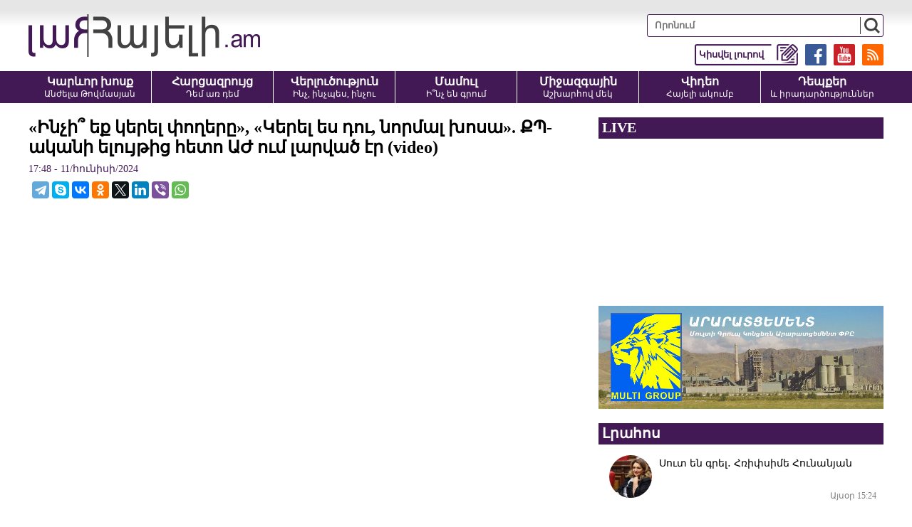

--- FILE ---
content_type: text/html; charset=UTF-8
request_url: https://hayeli.am/?p=758443&l=am
body_size: 8343
content:
<!doctype html>
<html class="no-js" lang="">
<head>
<meta charset="utf-8">
<meta http-equiv="x-ua-compatible" content="ie=edge">
<title>«Ինչի՞ եք կերել  փողերը», «Կերել ես դու, նորմալ խոսա». ՔՊ-ականի ելույթից հետո ԱԺ ում լարված էր (video)</title>
<meta name="description" content="">
<meta name="viewport" content="width=device-width, initial-scale=1">

<link rel="apple-touch-icon" href="apple-touch-icon.png">
<!-- Place favicon.ico in the root directory -->
<meta property='og:title' content='«Ինչի՞ եք կերել  փողերը», «Կերել ես դու, նորմալ խոսա». ՔՊ-ականի ելույթից հետո ԱԺ ում լարված էր (video)' />
<meta property='og:description' content='' />
<meta property='og:image' content='https://hayeli.am/timthumb.php?src=/disc/11-06-24/ffcb7473569ecb1f6185d029623d5130.jpg&w=1200&h=630' />
<meta property='og:url' content='https://hayeli.am/?p=758443&l=am/' />
<meta property='og:type' content='website' />


<link rel="shortcut icon" href="favicon.ico">
		
<link rel="stylesheet" href="css/normalize.css">
<link rel="stylesheet" href="css/fotorama.css">
<link rel="stylesheet" href="css/main.css?v=0.043">
<script src="js/vendor/modernizr-2.8.3.min.js"></script>

<!-- Global site tag (gtag.js) - Google Analytics -->
<script async src="https://www.googletagmanager.com/gtag/js?id=UA-35510342-1"></script>
<script>
  window.dataLayer = window.dataLayer || [];
  function gtag(){dataLayer.push(arguments);}
  gtag('js', new Date());

  gtag('config', 'UA-35510342-1');
</script>

<script src="https://yastatic.net/pcode/adfox/loader.js" crossorigin="anonymous"></script>



</head>
<script>
	var htmDIR = "/";
	var lang   = "am";
	var session_name   = "PHPSESSID";
	var session_id   = "";
</script>
<body>
	<div id="fb-root"></div>
	<script async defer src="https://connect.facebook.net/ru_RU/sdk.js#xfbml=1&version=v3.2"></script>

		<!--<style>@media (max-width:1000px){.mh_d{display:none;}.mh_m{display:block;}}@media (min-width:1001px){.mh_d{display:block;}.mh_m{display:none;}}</style>
		<div style="width:100%; max-width:1200px; margin:10px auto;" class="mh_d">
			<a href="https://pub.vcs-ads.agency/?short_url=51">
				<img src="banners/mh.png?5" width="100%">
			</a>
		</div>
		<div style="width:100%; max-width:336px; margin:10px auto;" class="mh_m">
			<a href="https://pub.vcs-ads.agency/?short_url=51">
				<img src="banners/mh_m.png?3" width="100%">
			</a>
		</div>-->
		
		<header class="clearfix">
			<div class="realHeader clearfix">
				<div class="logo">
					<a href="/?l=am"><img src="img/logo.png" alt="Hayeli.am - Հայելի Ակումբ" title="Hayeli.am - Հայելի Ակումբ"></a>
				</div>
				<div class="mobiMenuBut"></div>
				<div class="headerRight clearfix">
					<div class="searchBox">
						<form action="/?l=am" method="get">
							<input type="search" class="search" placeholder="Որոնում" name="s" value="">
							<input type="submit" value="" class="ssubmit">
						</form>
					</div>
					<div class="headerLinks clearfix">
						<a href="https://hayeli.am/?rss" target="_blank"><img src="img/icons/rss.png"></a>
						<a href="https://www.youtube.com/channel/UCEixa_S3rf9XZQ-96vFHtFg" target="_blank"><img src="img/icons/yt.png"></a>
						<a href="https://www.facebook.com/Hayeli.am/" target="_blank"><img src="img/icons/fb.png"></a>
						<a href="/?sendnews&l=am" target="_blank"><img src="img/icons/tell.png"><span>Կիսվել լուրով</span></a>
					</div>
				</div>
			</div>
			<div class="menuWrapper">
				<nav class="menu clearfix">
					<a href="/?cat=1&l=am">
						<b>Կարևոր խոսք</b>
						<span>Անժելա Թովմասյան</span>
					</a>
					<a href="/?cat=2&l=am">
						<b>Հարցազրույց</b>
						<span>Դեմ առ դեմ</span>
					</a>
					<a href="/?cat=3&l=am">
						<b>Վերլուծություն</b>
						<span>Ինչ, ինչպես, ինչու</span>
					</a>
					<a href="/?cat=4&l=am">
						<b>Մամուլ</b>
						<span>Ի՞նչ են գրում</span>
					</a>
					<a href="/?cat=5&l=am">
						<b>Միջազգային</b>
						<span>Աշխարհով մեկ</span>
					</a>
					<a href="/?cat=6&l=am">
						<b>Վիդեո</b>
						<span>Հայելի ակումբ</span>
					</a>
					<a href="/?cat=7&l=am">
						<b>Դեպքեր</b>
						<span>և իրադարձություններ</span>
					</a>
				</nav>
			</div>
		</header>		
	

		
		<div class="main clearfix">
		<div class="mainLeft leftArticle">
			<div id="make-count" data-id="758443"></div>
			<article class="news">
				<h1>«Ինչի՞ եք կերել  փողերը», «Կերել ես դու, նորմալ խոսա». ՔՊ-ականի ելույթից հետո ԱԺ ում լարված էր (video)</h1>
				<time>17:48 - 11/հունիսի/2024</time>
				<div class="articleShaher clearfix">
					<div class="fb-share-button" data-href="https://hayeli.am/?p=758443&l=am/" data-layout="button_count" data-size="large"><a target="_blank" href="https://www.facebook.com/sharer/sharer.php?u=https%3A%2F%2Fdevelopers.facebook.com%2Fdocs%2Fplugins%2F&amp;src=sdkpreparse" class="fb-xfbml-parse-ignore">Поделиться</a></div>
					<script type="text/javascript" src="//yastatic.net/es5-shims/0.0.2/es5-shims.min.js" charset="utf-8"></script>
					<script type="text/javascript" src="//yastatic.net/share2/share.js" charset="utf-8"></script>
					<div class="ya-share2" data-services="telegram,skype,vkontakte,odnoklassniki,twitter,linkedin,viber,whatsapp" data-counter=""></div>
				</div>
				<div class="articleImge">
											<div style="position:relative;">
							<div class="videoWrapper">
								<iframe width="600" height="400" src="//www.youtube.com/embed/ONveSdLUGC4?rel=0&amp;autoplay=1&amp;controls=1&amp;showinfo=0" frameborder="0" allowfullscreen></iframe>
							</div>
						</div>
									</div>
				<div class="articleInner clearfix">	
								</div>
						
				<div class="fb-quote"></div>
			</article>
			<div class="articleShaher clearfix">
				<div class="fb-share-button" data-href="https://hayeli.am/?p=758443&l=am/" data-layout="button_count" data-size="large"><a target="_blank" href="https://www.facebook.com/sharer/sharer.php?u=https%3A%2F%2Fdevelopers.facebook.com%2Fdocs%2Fplugins%2F&amp;src=sdkpreparse" class="fb-xfbml-parse-ignore">Поделиться</a></div>
				<script type="text/javascript" src="//yastatic.net/es5-shims/0.0.2/es5-shims.min.js" charset="utf-8"></script>
				<script type="text/javascript" src="//yastatic.net/share2/share.js" charset="utf-8"></script>
				<div class="ya-share2" data-services="facebook,telegram,skype,vkontakte,odnoklassniki,twitter,linkedin,viber,whatsapp" data-counter=""></div>
				<div class="articleHits">
					դիտվել է <span>376</span> անգամ				</div>
			</div>
			<div class="inArticleSMM">
				<a href="https://www.youtube.com/c/Hayeliam_Hayeli_Akumb" class="iasmmC1" target="_blank"><span>Հետևեք մեզ YouTube-ում</span> <img src="img/icons/yt.png"></a>
				<a href="https://www.facebook.com/hayeliclub/" class="iasmmC2" target="_blank"><span>Հետևեք մեզ Facebook-ում</span> <img src="img/icons/fb.png"></a>
				<a href="https://t.me/HAYELI_am" class="iasmmC3" target="_blank"><span>Հետևեք մեզ Telegram-ում</span> <img src="img/icons/tg.png"></a>
				<a href="https://invite.viber.com/?g2=AQAI7RFChGpQGFGqcGqW7A4liDcLr4y9h3QWY8T9r5mHjrr6B881jD1A2SUqrlCt" class="iasmmC4" target="_blank"><span>Հետևեք մեզ Viber-ում</span> <img src="img/icons/vb.png?v=1"></a>
			</div>
						<div class="articleComments">
				<div class="fb-comments" data-href="https://hayeli.am/?p=758443&l=am/" data-width="100%" data-numposts="3"></div>
			</div>
					</div>
					<div class="mainRight">
				<div class="liveBlock">
									<div class="titler"><a>LIVE</a></div>
					<div class="liveBlockVideo">
						<iframe width="560" height="315" src="https://www.youtube.com/embed/dGciCS_1_Ks?rel=0&amp;autoplay=1&mute=1" frameborder="0" allow="accelerometer; autoplay; encrypted-media; gyroscope; picture-in-picture" allowfullscreen></iframe>
					</div>
								</div>
				<div class="ads" style="margin-bottom: 20px;text-align: center;">
					<a href="http://www.araratcement.am/" target="_blank" rel="nofollow">
						<img src="banners/multi_c.png" width="100%">
					</a>
				</div>
				<div class="titler"><span>Լրահոս</span></div>
				<div class="timeline">		
																	<a href="/?p=825686&l=am" class="timelineUnit clearfix">
							<img src="/timthumb.php?src=/disc/23-01-26/9d482aa4b27971dd482fb21aa474b5e8.jpg&w=60&h=60" class="tlImage">							<span>Սուտ են գրել․ Հռիփսիմե Հունանյան</span>
							<time>Այսօր 15:24</time> 
						</a>		
																							<a href="/?p=825685&l=am" class="timelineUnit clearfix">
							<img src="/timthumb.php?src=/disc/23-01-26/f8123af97fc835533506c1b4b818f816.jpg&w=60&h=60" class="tlImage">							<span>#ՀԻՄԱ․ Իրանի դեսպանն ամեն ինչ ասաց՝ Ռուսաստանն ու Իրանն անելու են այդ ռազմական գործողությունը (video)</span>
							<time>Այսօր 15:24</time> 
						</a>		
																							<a href="/?p=825683&l=am" class="timelineUnit clearfix">
							<img src="/timthumb.php?src=/disc/23-01-26/cce4fe61dbfc59f893cc98aef6cd5fbf.jpg&w=60&h=60" class="tlImage">							<span>Թոշակառունե՛ր, Նիկոլը հիվանդագին ժլատ է, ձեզ փող չի տալու․ Կարապետ Պողոսյան (video)</span>
							<time>Այսօր 15:20</time> 
						</a>		
																							<a href="/?p=825681&l=am" class="timelineUnit clearfix">
							<img src="/timthumb.php?src=/disc/23-01-26/bef3a4f270edc5527d423258fad70f90.jpg&w=60&h=60" class="tlImage">							<span>Հարց Արսեն Թորոսյանին. Եթե «Ղարաբաղը» Ադրբեջանի Հանրապետություն է, ապա․․․</span>
							<time>Այսօր 15:19</time> 
						</a>		
																							<a href="/?p=825680&l=am" class="timelineUnit clearfix">
							<img src="/timthumb.php?src=/disc/23-01-26/d2bcc9d4f5d75597924a710e58b03ca9.jpg&w=60&h=60" class="tlImage">							<span>Ղարաբաղը Ադրբեջան չէ, իսկ Արցախից հեռացողը բռնի կերպով հայրենազրկված անձ է. արցախցի փաստաբանը՝ Արսեն Թորոսյանին</span>
							<time>Այսօր 15:14</time> 
						</a>		
																							<a href="/?p=825678&l=am" class="timelineUnit clearfix">
							<img src="/timthumb.php?src=/disc/23-01-26/8bd9203b41d0f4fb52227484a1f9932f.jpg&w=60&h=60" class="tlImage">							<span>Եղանակային վատ պայմանների պատճառով հանրային տրանսպորտի որոշ երթուղիներում հնարավոր են ուշացումներ</span>
							<time>Այսօր 15:12</time> 
						</a>		
																							<a href="/?p=825679&l=am" class="timelineUnit clearfix">
							<img src="/timthumb.php?src=/disc/23-01-26/0b8799f5277c06e185726a69de778407.jpg&w=60&h=60" class="tlImage">							<span>ՀՌՀ-ն տուգանել է «Հայկական երկրորդ հեռուստաալիք»-ին</span>
							<time>Այսօր 15:03</time> 
						</a>		
																							<a href="/?p=825677&l=am" class="timelineUnit clearfix">
							<img src="/timthumb.php?src=/disc/23-01-26/0da16fb6887fadec6737d55b3799325f.jpg&w=60&h=60" class="tlImage">							<span>Ուկրաինայի անվտանգության երաշխիքների մասին համաձայնագիրը պատրաստ է ստորագրման․ Զելենսկի</span>
							<time>Այսօր 14:59</time> 
						</a>		
																							<a href="/?p=825675&l=am" class="timelineUnit clearfix">
							<img src="/timthumb.php?src=/disc/23-01-26/d724f4765447d26262c10e0a3ca82ce8.jpg&w=60&h=60" class="tlImage">							<span>Փաշինյանի հանցանքի քրոնիկոնը․ Աշոտյան</span>
							<time>Այսօր 14:51</time> 
						</a>		
																							<a href="/?p=825673&l=am" class="timelineUnit clearfix">
							<img src="/timthumb.php?src=/disc/23-01-26/ae0105eb6a6f8be81ff6c30aec44aefe.jpg&w=60&h=60" class="tlImage">							<span>Արցախում 13 հայ էր մնացել, կապի մեջ եղել ենք ՀՀ-ում գտնվող նրանց հարազատների հետ. Ստեփանյան</span>
							<time>Այսօր 14:48</time> 
						</a>		
																							<a href="/?p=825674&l=am" class="timelineUnit clearfix">
							<img src="/timthumb.php?src=/disc/23-01-26/85449bc296255710bfb7ef6e56407df2.jpg&w=60&h=60" class="tlImage">							<span>ՀԷՑ ներդրումային վեճի քննության համար ձևավորված արբիտրաժային կազմը հաստատել է որոշման պարտադիր ուժը</span>
							<time>Այսօր 14:42</time> 
						</a>		
																							<a href="/?p=825671&l=am" class="timelineUnit clearfix">
							<img src="/timthumb.php?src=/disc/23-01-26/a7c7175802bb816cf8e2ec969b16bd08.jpg&w=60&h=60" class="tlImage">							<span>Էս մարդկանց օր ու արև չպետք է տանք (video)</span>
							<time>Այսօր 14:39</time> 
						</a>		
																							<a href="/?p=825672&l=am" class="timelineUnit clearfix">
							<img src="/timthumb.php?src=/disc/23-01-26/d4697bdcb4176a9af5c2bae122044dd3.jpg&w=60&h=60" class="tlImage">							<span>Քարը ձնագնդիկի մեջ տեղադրելով՝ հարվածել է</span>
							<time>Այսօր 14:37</time> 
						</a>		
																							<a href="/?p=825670&l=am" class="timelineUnit clearfix">
							<img src="/timthumb.php?src=/disc/23-01-26/79467fc6a8b74b1bedc2c75c355ab31a.jpg&w=60&h=60" class="tlImage">							<span>Փաշինյանը տառապում է հետապնդման մոլուցքով․ Արսեն Բաբայան (video)</span>
							<time>Այսօր 14:37</time> 
						</a>		
																							<a href="/?p=825676&l=am" class="timelineUnit clearfix">
							<img src="/timthumb.php?src=/disc/23-01-26/40a38e2caf719f98795fa6ee42a42eb2.jpg&w=60&h=60" class="tlImage">							<span>Ինչու Թրամփը տետ-ա-տետ հանդիպում չունեցավ Հայաստանի վարչապետի հետ․ Սարգսյան</span>
							<time>Այսօր 14:33</time> 
						</a>		
																							<a href="/?p=825669&l=am" class="timelineUnit clearfix">
							<img src="/timthumb.php?src=/disc/23-01-26/0feba50125bc9bf64d6e04042c2dd045.jpg&w=60&h=60" class="tlImage">							<span>Ինչու՞ Փաշինյանը հանգիստ չունի Արթուր Վանեցյանի «Հայրենիք» կուսակցությունից․ բանտարկությանը նայեք (video)</span>
							<time>Այսօր 14:26</time> 
						</a>		
																							<a href="/?p=825668&l=am" class="timelineUnit clearfix">
							<img src="/timthumb.php?src=/disc/23-01-26/4e46e01653ed2913fafb7cdfd1b3c67b.jpg&w=60&h=60" class="tlImage">							<span>Դիանա Գասպարյանն ու ամուսինը շտապ հեռացան դատարանից․ ի՞նչ ասաց նա (video)</span>
							<time>Այսօր 14:16</time> 
						</a>		
																							<a href="/?p=825667&l=am" class="timelineUnit clearfix">
							<img src="/timthumb.php?src=/disc/23-01-26/dc0aac4f1fe01152efca6a940687f171.jpg&w=60&h=60" class="tlImage">							<span>Նարեկ Սամսոնյանին ծանր վիճակով տարել են պատժախուց․ Ֆիդանյան (video)</span>
							<time>Այսօր 14:12</time> 
						</a>		
																							<a href="/?p=825666&l=am" class="timelineUnit clearfix">
							<img src="/timthumb.php?src=/disc/23-01-26/2fd181594e6116ff6d5be6301c644b05.jpg&w=60&h=60" class="tlImage">							<span>Գլխավոր դատախազը խայտառակ կեղծ տեղեկություններ է հնչեցրել ԱԺ ամբիոնից․ Էլինար Վարդանյան (video)</span>
							<time>Այսօր 14:08</time> 
						</a>		
																							<a href="/?p=825665&l=am" class="timelineUnit clearfix">
							<img src="/timthumb.php?src=/disc/23-01-26/69f04a9775bebd1307689360198e8b8c.jpg&w=60&h=60" class="tlImage">							<span>«Դու քո փուչ հալով`բացառիկ ողորմելի ես,էդ ու՞մ մասին ես խոսում»․ Էդիկ Անդրեասյանը՝ Արարատ Միրզոյանին (video)</span>
							<time>Այսօր 13:58</time> 
						</a>		
																							<a href="/?p=825664&l=am" class="timelineUnit clearfix">
							<img src="/timthumb.php?src=/disc/23-01-26/9c57014260c1b523303b41a1642604b4.jpg&w=60&h=60" class="tlImage">							<span>«ԱԱԾ-ն շատ արագ էդ մարդու հետևից պիտի գնաք, թե չէ․․․»․ Գառնիկ Դանիելյան (video)</span>
							<time>Այսօր 13:57</time> 
						</a>		
																							<a href="/?p=825663&l=am" class="timelineUnit clearfix">
							<img src="/timthumb.php?src=/disc/23-01-26/13c917798f92a135bbc8d8fb4e113266.jpg&w=60&h=60" class="tlImage">							<span>#ՀԻՄԱ․ «Ինչի՞ ես հիստերիկացել․․․ ծրարով փողից խոսեցին ու խփեցին»․ Էդիկ Անդրեասյան (video)</span>
							<time>Այսօր 13:22</time> 
						</a>		
																							<a href="/?p=825660&l=am" class="timelineUnit clearfix">
							<img src="/timthumb.php?src=/disc/23-01-26/49bee3d271e17e77c7ecafdbb75f7e22.jpg&w=60&h=60" class="tlImage">							<span>Սկանդալային ՔՊ-ականը Փաշինյանից sms է ստացե՞լ (video)</span>
							<time>Այսօր 13:05</time> 
						</a>		
																							<a href="/?p=825662&l=am" class="timelineUnit clearfix">
							<img src="/timthumb.php?src=/disc/23-01-26/3f79ecbc13adc65e2c43b6c55e0c7535.jpg&w=60&h=60" class="tlImage">							<span>«Հայաստանի կառավարությունը արծրունհովհաննիսյանական ոճով Ստոկհոլմում պարտությունը հաղթանակ է ներկայացնում». Սամվել Կարապետյան</span>
							<time>Այսօր 13:01</time> 
						</a>		
																							<a href="/?p=825661&l=am" class="timelineUnit clearfix">
							<img src="/timthumb.php?src=/disc/23-01-26/09a7e8ea88cc22a4e2e1454f402db82a.jpg&w=60&h=60" class="tlImage">							<span>Այաթոլլան արդեն հազարավոր մարդկանց է uպանել և Եվրոպան նույնիսկ չի փորձել արձագանքել. Զելենսկի</span>
							<time>Այսօր 12:50</time> 
						</a>		
															</div>
				<div class="allTimeline">
					<a href="/?news_line&l=am">ԱՄԲՈՂՋ ԼՐԱՀՈՍԸ</a>
				</div>
				<div class="titler"><span>Ամենաընթերցվածները</span></div>
				<div class="mostPopular">
									<a href="/?p=825637&l=am" class="clearfix">
						<img src="/timthumb.php?src=/disc/23-01-26/9e29ff9d751ae224617aa08971cd9d3a.jpg&w=150&h=100">
						<span>Վահագն Խաչատուրյան, մեր 7000 տղաների ոսկորները դեռ հանգրվան չեն  գտել, դու ի՞նչ ես անում․ Նարե Սոսե (video)</span>
						<b>1</b>
					</a>
									<a href="/?p=825608&l=am" class="clearfix">
						<img src="/timthumb.php?src=/disc/22-01-26/1ebbe2ff7ba5dccc59b997d1675d5d23.jpg&w=150&h=100">
						<span>Իրենք մեզ երբեք պետք չեն եղել․ Թրամփ</span>
						<b>2</b>
					</a>
									<a href="/?p=825600&l=am" class="clearfix">
						<img src="/timthumb.php?src=/disc/22-01-26/1f9424da3e0f5a4f90e71488665bd93e.jpg&w=150&h=100">
						<span>Ռոմանոսի շեֆը, ճիշտ է, դեռ այդ մասին չգիտի, բայց Ռոմանոսը հույս ունի, որ իրեն կհաջողվի համոզել Սամվել Կարապետյանին</span>
						<b>3</b>
					</a>
									<a href="/?p=825602&l=am" class="clearfix">
						<img src="/timthumb.php?src=/disc/22-01-26/ec3d8f7230f5125c96bd029bf8186795.jpg&w=150&h=100">
						<span>Ինչո՞ւ Թրամփը Կովկասն անվանեց «Պուտինի տարածք»</span>
						<b>4</b>
					</a>
									<a href="/?p=825666&l=am" class="clearfix">
						<img src="/timthumb.php?src=/disc/23-01-26/2fd181594e6116ff6d5be6301c644b05.jpg&w=150&h=100">
						<span>Գլխավոր դատախազը խայտառակ կեղծ տեղեկություններ է հնչեցրել ԱԺ ամբիոնից․ Էլինար Վարդանյան (video)</span>
						<b>5</b>
					</a>
								</div>
				<a href="#" target="_blank" style="display:block; margin-bottom:10px;">
					<img src="banners/aldo.jpg?v=1" width="100%">
				</a>
				<div class="titler"><span>Շուտով</span></div>
				<div class="commingSoon commingSoonNone">
									<span>
					Հունվարի 23-ին՝ ժամը 13։00-ին, Հայելի ակումբի հյուրն է Սերգեյ Շաքարյանցը					</span>
									<span>
					Հունվարի 23-ին՝ ժամը 12։00-ին, Հայելի ակումբի հյուրն է Արամ Գասպարի Սարգսյանը					</span>
									<span>
					Հունվարի 23-ին՝ ժամը 14։00-ին, Հայելի ակումբի հյուրն է Կարապետ Պողոսյանը					</span>
									<span>
					Հունվարի 23-ին՝ ժամը 15։00-ին, Հայելի ակումբի հյուրն է Ռուզան Ստեփանյանը					</span>
									<span>
					Հունվարի 23-ին՝ ժամը 11։00-ին, Հայելի ակումբի հյուրն է Էդիկ Անդրեասյանը					</span>
									<span>
					Հունվարի 22-ին՝ ժամը 16։00-ին, Հայելի ակումբի հյուրն է «Համահայկական ճակատ» շարժման անդամ Ռուզան Ստեփանյանը					</span>
									<span>
					Հունվարի 22-ին՝ ժամը 14։00-ին, Հայելի ակումբի հյուրն է «Մայր Հայաստան» խմբակցության անդամ Նարե Սոսեն					</span>
									<span>
					Հունվարի 22-ին՝ ժամը 13։00-ին, Հայելի ակումբի հյուրն է Երևանի նախկին քաղաքապետ, ԱԺ նախկին փոխնախագահ Ալբերտ Բազեյանը					</span>
									<span>
					Հունվարի 22-ին՝ ժամը 12։00-ին, Հայելի ակումբի հյուրն է ԱԺ պատգամավոր Արմենուհի Կյուրեղյանը 					</span>
									<span>
					Հունվարի 21-ին՝ ժամը 12։00-ին, Հայելի ակումբի հյուրն է Հայկ Այվազյան
					</span>
								</div>
			</div>		</div>
		<footer>
			<div class="realFooter clearfix">
				<small>
					<span>
						<!--Չարենց 1բ, 2րդ մուտք, 3րդ հարկ <a class="openMap add1but">Քարտեզ</a><br />
						<div class="adressMap adressMap1">
							<iframe src="https://www.google.com/maps/embed?pb=!1m18!1m12!1m3!1d3048.102581599636!2d44.52506451480987!3d40.184530479392684!2m3!1f0!2f0!3f0!3m2!1i1024!2i768!4f13.1!3m3!1m2!1s0x406abce7b8b04373%3A0xbf6af57826f20aa2!2zMWIgQ2hhcmVudHMgU3QsIFllcmV2YW4gMDAyNSwg0JDRgNC80LXQvdC40Y8!5e0!3m2!1sru!2s!4v1600501385061!5m2!1sru!2s" width="400" height="400" frameborder="0" style="border:0;" allowfullscreen="" aria-hidden="false" tabindex="0"></iframe>
							<div class="closeMap closeMap1">x</div>
						</div>-->
						Երևան, Բյուզանդի 1/3, 4-րդ հարկ <a class="openMap add2but">Քարտեզ</a><br />
						<div class="adressMap adressMap2">
							<iframe src="https://www.google.com/maps/embed?pb=!1m18!1m12!1m3!1d3048.327577862271!2d44.51020971480976!3d40.17952277939339!2m3!1f0!2f0!3f0!3m2!1i1024!2i768!4f13.1!3m3!1m2!1s0x406abcfbbe9fb1a1%3A0xdc8dcee557863a40!2zMSwgMyBQYXZzdG9zIEJ1emFuZCBTdCwgWWVyZXZhbiwg0JDRgNC80LXQvdC40Y8!5e0!3m2!1sru!2s!4v1600508539190!5m2!1sru!2s" width="400" height="400" frameborder="0" style="border:0;" allowfullscreen="" aria-hidden="false" tabindex="0"></iframe>
							<div class="closeMap closeMap2">x</div>
						</div>
						+374 93 56 48 84<br />
						<a href="/cdn-cgi/l/email-protection" class="__cf_email__" data-cfemail="86efe8e0e9c6eee7ffe3eaefa8e7eb">[email&#160;protected]</a>
					</span>
					©2012-2026 Հայելի ակումբ. Բոլոր իրավունքները պաշտպանված են: Նյութերի մասնակի կամ ամբողջական արտատպման դեպքում հղումը կայքին պարտադիր է:
				</small>
				<div class="footerRight">
					<a href="/?static=1&l=am">Մեր մասին</a>
					<a href="/?static=2&l=am">Հետադարձ կապ</a>
					<a href="/?static=3&l=am">Գովազդատուներին</a>
					<a href="http://sargssyan.com" target="_blank">website by Sargssyan</a>
				</div>
			</div>
			
			<div class="counter">
			<div class="pn">
			<!-- Yandex.Metrika informer -->
			<a href="https://metrika.yandex.ru/stat/?id=53010577&amp;from=informer"
			target="_blank" rel="nofollow"><img src="https://informer.yandex.ru/informer/53010577/1_0_E6E6E6FF_E6E6E6FF_0_pageviews"
			style="width:80px; height:15px; border:0;" alt="Яндекс.Метрика" title="Яндекс.Метрика: данные за сегодня (просмотры)" class="ym-advanced-informer" data-cid="53010577" data-lang="ru" /></a>
			<!-- /Yandex.Metrika informer -->
			</div>
			<span> - այցելություն ըստ Yandex Metrika-ի</span>


			<!-- Yandex.Metrika counter -->
			<script data-cfasync="false" src="/cdn-cgi/scripts/5c5dd728/cloudflare-static/email-decode.min.js"></script><script type="text/javascript" >
			   (function(m,e,t,r,i,k,a){m[i]=m[i]||function(){(m[i].a=m[i].a||[]).push(arguments)};
			   m[i].l=1*new Date();k=e.createElement(t),a=e.getElementsByTagName(t)[0],k.async=1,k.src=r,a.parentNode.insertBefore(k,a)})
			   (window, document, "script", "https://mc.yandex.ru/metrika/tag.js", "ym");

			   ym(53010577, "init", {
					clickmap:true,
					trackLinks:true,
					accurateTrackBounce:true
			   });
			</script>
			<noscript><div><img src="https://mc.yandex.ru/watch/53010577" style="position:absolute; left:-9999px;" alt="" /></div></noscript>
			<!-- /Yandex.Metrika counter -->
			</div>
		</footer>	
	
		<a href="#" id="back-to-top" title="Back to top"><img src="img/top.png"></a>
		
		
		<div class="fb-slide-box">
			<div class="fbsb-title clearfix">
				<img src="img/fbsb_icon.png?v=1">
				<b>Հետևեք մեզ Viber-ում</b>
				<a href="https://cutt.ly/5wn8sJBS" target="_blank">https://cutt.ly/5wn8sJBS</a>
			</div>
			<a href="https://cutt.ly/5wn8sJBS" class="go_to_tg" target="_blank"><span>Hayeli.am</span> <img src="img/icons/vb.png?v=2"></a>
			<div class="close-fbsb"></div>
		</div>
	
	
	
        <script src="js/vendor/modernizr-3.5.0.min.js"></script>
        <script src="https://code.jquery.com/jquery-3.2.1.min.js" integrity="sha256-hwg4gsxgFZhOsEEamdOYGBf13FyQuiTwlAQgxVSNgt4=" crossorigin="anonymous"></script>
        <script>window.jQuery || document.write('<script src="js/vendor/jquery-3.2.1.min.js"><\/script>')</script>
        <script src="js/plugins.js"></script>
        <script src="js/main.js?v=4"></script>
		
		<script>
		$(window).ready(function(){
		  setInterval(function(){ 
			$('.fb-slide-box').addClass("fb-slide-box-block")
		  }, 9000);

		});
		</script>
    <script defer src="https://static.cloudflareinsights.com/beacon.min.js/vcd15cbe7772f49c399c6a5babf22c1241717689176015" integrity="sha512-ZpsOmlRQV6y907TI0dKBHq9Md29nnaEIPlkf84rnaERnq6zvWvPUqr2ft8M1aS28oN72PdrCzSjY4U6VaAw1EQ==" data-cf-beacon='{"version":"2024.11.0","token":"e1632ecdf5964ef5ba5c135688334b40","r":1,"server_timing":{"name":{"cfCacheStatus":true,"cfEdge":true,"cfExtPri":true,"cfL4":true,"cfOrigin":true,"cfSpeedBrain":true},"location_startswith":null}}' crossorigin="anonymous"></script>
</body>
</html>

--- FILE ---
content_type: application/javascript
request_url: https://hayeli.am/js/main.js?v=4
body_size: 517
content:
$(function(){

	$('#mainNews').carouFredSel({
		auto: 7000,
		items: {
			visible: 1,
		},
		scroll: {
			fx: 'crossfade'
		}
	});

	$('#mainSmall').carouFredSel({
		auto: false,
		items: {
			visible: {
				min: 9,
				max: 9
			}
		}
	});

	$('#mainSmall a').click(function() {
		$('#mainNews').trigger('slideTo', '#' + this.href.split('#').pop() );
		$('#mainSmall a').removeClass('selected');
		$(this).addClass('selected');
		return false;
	});
	
	
	/* Toggle */
	

	$( ".add1but, .closeMap1" ).click(function() {
	  $( ".adressMap1" ).toggle();
	});
	
	$( ".add2but, .closeMap2" ).click(function() {
	  $( ".adressMap2" ).toggle();
	});

	$( ".mobiMenuBut" ).click(function() {
	  $( ".menu" ).toggle();
	});



	$( ".close-fbsb" ).click(function() {
	  $( ".fb-slide-box" ).toggle();
	});
	
		
	/* Go to top */
	
	if ($('#back-to-top').length) {
		var scrollTrigger = 100, // px
			backToTop = function () {
				var scrollTop = $(window).scrollTop();
				if (scrollTop > scrollTrigger) {
					$('#back-to-top').addClass('show');
				} else {
					$('#back-to-top').removeClass('show');
				}
			};
		backToTop();
		$(window).on('scroll', function () {
			backToTop();
		});
		$('#back-to-top').on('click', function (e) {
			e.preventDefault();
			$('html,body').animate({
				scrollTop: 0
			}, 700);
		});
	}
	
	
	/* Progress Bar */
	

	var simplebar = new Nanobar();
		simplebar.go(100);
	var colorbar = new Nanobar({target: document.getElementById('color')});
		colorbar.go(100);
	var centeredbar = new Nanobar({target: document.getElementById('centered')});
		centeredbar.go(100);


	/* setCookie */
	if ($('#make-count').length) {
		var post_id = $('#make-count').data('id');
		if (typeof getCookie(post_id) === "undefined" ) {
			var url = htmDIR + '?hitcounter';
			$.post(url, { 
				id: post_id
			});
			setCookie(post_id, 'default', 3);
		}
	}	
});




/* set/get cookie interface */	
function setCookie(c_name,value,exhours) {
	var exdate=new Date();
	exdate.setHours(exdate.getHours() + exhours);
	var c_value=escape(value) + ((exhours==null) ? "" : "; expires="+exdate.toUTCString());
	document.cookie=c_name + "=" + c_value;
}
function getCookie(c_name){
	var i,x,y,ARRcookies=document.cookie.split(";");
	for (i=0;i<ARRcookies.length;i++){
		x=ARRcookies[i].substr(0,ARRcookies[i].indexOf("="));
		y=ARRcookies[i].substr(ARRcookies[i].indexOf("=")+1);
		x=x.replace(/^\s+|\s+$/g,"");
		if (x==c_name){
			return unescape(y);
		}
	}
}